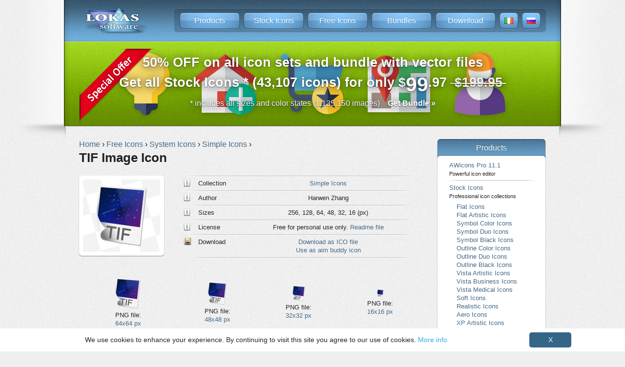

--- FILE ---
content_type: text/html; charset=UTF-8
request_url: https://www.awicons.com/free-icons/system-icons/simple-icons-by-harwen-zhang/tif-image-icon/
body_size: 5649
content:
<!DOCTYPE HTML PUBLIC "-//W3C//DTD HTML 4.01//EN" "http://www.w3.org/TR/html4/strict.dtd">
<html>
<head>
<base href="/free-icons/">
<meta name="description" content="Download TIF Image Icon. Simple Icons. System Icons. Social media icons, windows icons or icons sets for free. All files in ICO, PNG, PSD formats. " />
<meta name="keywords" content="TIF Image Icon, Simple Icons, System Icons, free icons, social media icons, windows icons, desktop icons, online shopping icons, awicons.com" />
<meta http-equiv="Content-Type" content="text/html; charset=UTF-8" />
<title>Get Free Icons: TIF Image Icon. Simple Icons. System Icons. Professional Stock Icons and Free Sets - awicons.com</title>
<script src="https://ajax.googleapis.com/ajax/libs/jquery/1.9.1/jquery.min.js"></script>
<script type="text/javascript" src="/tml13/jquery.sticky.js"></script>
<script type="text/javascript" src="/tml13/jquery.animate_from_to-1.0.min.js"></script>
<!-- 9999999 -->
<link href="/tml13/info_new.css?v=8" rel=stylesheet type="text/css"><link rel="alternate" hreflang="x-default" href="https://www.awicons.com/free-icons/system-icons/simple-icons-by-harwen-zhang/tif-image-icon/" />
<link rel="alternate" hreflang="en" href="https://www.awicons.com/free-icons/system-icons/simple-icons-by-harwen-zhang/tif-image-icon/" />
<script async src="https://www.googletagmanager.com/gtag/js?id=G-C37RTVDJTX"></script>
<script>
  window.dataLayer = window.dataLayer || [];
  function gtag(){dataLayer.push(arguments);}
  gtag('js', new Date());
  gtag('config', 'G-C37RTVDJTX');
</script>
<script type="text/javascript" >
   (function(m,e,t,r,i,k,a){m[i]=m[i]||function(){(m[i].a=m[i].a||[]).push(arguments)};
   m[i].l=1*new Date();
   for (var j = 0; j < document.scripts.length; j++) {if (document.scripts[j].src === r) { return; }}
   k=e.createElement(t),a=e.getElementsByTagName(t)[0],k.async=1,k.src=r,a.parentNode.insertBefore(k,a)})
   (window, document, "script", "https://mc.yandex.ru/metrika/tag.js", "ym");

   ym(17070550, "init", {
        clickmap:true,
        trackLinks:true,
        accurateTrackBounce:true
   });
</script>
<noscript><div><img src="https://mc.yandex.ru/watch/17070550" style="position:absolute; left:-9999px;" alt="" /></div></noscript>

<script type="text/javascript">
// meta to js convert
	var metaTags = document.getElementsByTagName ("meta");
	for (var i = 0; i < metaTags.length; i++) {
		if (metaTags[i].httpEquiv == "Set-cookie") {
			document.cookie = metaTags[i].content;
		}
	}

// ---

	function formSubmit(event)
    {
		document.getElementById("search_form").submit();
		event.preventDefault();
    }	
	
</script>

<link href="/tml13/info_modx.css" rel=stylesheet type="text/css">
</head>
<body>
<table class="container" cellspacing="0">

<tr>
<td class="top_left">&nbsp;</td>
<td class="top_center" valign=top>
  <a style="float: left; padding-left: 10px;" href="/"><img width="130px" height="80px" alt="Lokas Software" src="/img13/top_logo.png"></a>
  <div class="menu_right">&nbsp;</div>
  <div class="menu">
    <a class="item" href="/products/">Products</a>
    <a class="item" href="/stock-icons/">Stock Icons</a>
    <a class="item" href="/free-icons/">Free Icons</a>
    <a class="item" href="/bundles/">Bundles</a>    <a class="item" href="/download/">Download</a>
    <a class="sitem" href="/it/"><img alt="Italian" width="18px" height="13px" src="/img13/f_it.gif"></a>
    <a class="sitem" href="/ru/"><img alt="Russian" width="18px" height="13px" src="/img13/f_ru.gif"></a>
  </div>
  <div class="menu_left">&nbsp;</div>
</td>
<td class="top_right">&nbsp;</td>
</tr>


<tr>
    <td class="bnr_srch_left">&nbsp;</td>
    <td class="bnr_srch_center" align="center">
		<div class="bnr_content">
			<a class="bnr as_h1" href="/bundles/?eventid=7"><span style="font-size:100%">50% OFF on all icon sets and bundle with vector files</span><br>Get all Stock Icons * (43,107 icons) for only <span class="price"><span><span class="cur">$</span>99<span class="dec">.97</span></span></span>
              <strike>&nbsp;<span style="white-space: nowrap"><span><span class="cur">$</span>199<span class="dec">.95</span></span></span>&nbsp;</strike></a>
			<a class="bnr_notes as_h1" href="/bundles/?eventid=7" style="padding-top:10px;">* includes all sizes and color states (1,135,150 images)&nbsp;&nbsp;&nbsp;&nbsp;<b>Get Bundle &raquo;</b></a>
			<div class="bnr_back">
				<img src="/img13/bnr_srch_flat_icons.png">
			</div>
		</div>			
    </td>
    <td class="bnr_srch_right">&nbsp;</td>
</tr>

<tr>
    <td class="content_left">&nbsp;</td>
    <td class="content_center">

<div id="wrapper"><div id="content">

<div class="breadcrumb" itemscope itemtype="https://schema.org/BreadcrumbList">
    <span itemprop="itemListElement" itemscope itemtype="https://schema.org/ListItem">
		<a href="/" itemprop="item"><span itemprop="name">Home</span></a>  ›
		<meta itemprop="position" content="1" />
    </span>
    <span itemprop="itemListElement" itemscope itemtype="https://schema.org/ListItem">
        <a href="/free-icons/" itemprop="item"><span itemprop="name">Free Icons</span></a>  ›
		<meta itemprop="position" content="2" />
    </span>
    <span itemprop="itemListElement" itemscope itemtype="https://schema.org/ListItem">
        <a href="/free-icons/system-icons/" itemprop="item"><span itemprop="name">System Icons</span></a>  ›
		<meta itemprop="position" content="3" />
    </span>
    <span itemprop="itemListElement" itemscope itemtype="https://schema.org/ListItem">
        <a href="/free-icons/system-icons/simple-icons-by-harwen-zhang/" itemprop="item"><span itemprop="name">Simple Icons</span></a>  ›
		<meta itemprop="position" content="4" />
    </span>
    <h1 itemprop="itemListElement" itemscope itemtype="https://schema.org/ListItem">
		<span itemprop="name">TIF Image Icon</span>
		<meta itemprop="position" content="5" />
	</h1>
</div>

  <div align="justify">
<span itemscope itemtype="http://schema.org/Product">  <meta itemprop="name" content="TIF Image Icon">  <meta itemprop="url" content="http://www.awicons.com/free-icons/system-icons/simple-icons-by-harwen-zhang/tif-image-icon/"></span>
  <div class="one_icon_image">

  <div class="frm">
    <div class="iout">

    <img src="/free-icons/download/system-icons/simple-icons-by-harwen-zhang/png/128/TIF Image.png" itemprop="image" alt="TIF Image Icon icon" width="128" height="128">

    </div>
  </div>

  </div>
 
<table class="icons_overview" cellspacing="0" cellpadding="0">
<tr><td class="line" colspan="2"></td></tr>
<tr>
<td class="param" width="22%"><div class="info">Collection</div></td> <td class="value"><a href="/free-icons/system-icons/simple-icons-by-harwen-zhang/">Simple Icons</a></td></tr>
<tr><td class="line" colspan="2"></td></tr>

<tr>
<td class="param"><div class="info">Author</div></td> <td class="value">Harwen Zhang</td></tr>
<tr><td class="line" colspan="2"></td></tr>

<tr><td class="param" valign="top"><div class="info">Sizes</div></td> <td class="value">256, 128, 64, 48, 32, 16 (px)</td></tr>
<tr><td class="line" colspan="2"></td></tr>


  <tr>
  <td class="param" valign="top"><div class="info">License</div></td>
  <td class="value">Free for personal use only. <a rel="nofollow" href="/free-icons/download/system-icons/simple-icons-by-harwen-zhang/Hawen.mht" target="_blank">Readme file</a>
  
  
<tr><td class="line" colspan="2"></td></tr>



<td class="param"><div class="save">Download</div></td> <td class="value">
<a href="/free-icons/download/system-icons/simple-icons-by-harwen-zhang/ico/TIF Image.ico" alt="TIF Image Icon ico file">Download as ICO file</a>

<br>
<a href="aim:BuddyIcon?Src=http://www.awicons.com/free-icons/download/system-icons/simple-icons-by-harwen-zhang/png/48/TIF Image.png" alt="TIF Image Icon aim buddy icon">Use as aim buddy icon</a>

</td></tr>

<tr><td class="line" colspan="2"></td></tr>
</table>
<br><br>

<table class="icon_list" cellpadding="0" cellspacing="0" width="100%">
<tr>



<td><img src="/free-icons/download/system-icons/simple-icons-by-harwen-zhang/png/64/TIF Image.png" alt="TIF Image Icon 64px png" name="drag3" width="64" height="64"><br>
PNG file:<br><a href="/free-icons/download/system-icons/simple-icons-by-harwen-zhang/png/64/TIF Image.png" alt="TIF Image Icon 64px png">64x64 px</a></td>





<td><img src="/free-icons/download/system-icons/simple-icons-by-harwen-zhang/png/48/TIF Image.png" alt="TIF Image Icon 48px png" name="drag4" width="48" height="48"><br>
PNG file:<br><a href="/free-icons/download/system-icons/simple-icons-by-harwen-zhang/png/48/TIF Image.png" alt="TIF Image Icon 48px png">48x48 px</a></td>





<td><img src="/free-icons/download/system-icons/simple-icons-by-harwen-zhang/png/32/TIF Image.png" alt="TIF Image Icon 32px png" name="drag5" width="32" height="32"><br>
PNG file:<br><a href="/free-icons/download/system-icons/simple-icons-by-harwen-zhang/png/32/TIF Image.png" alt="TIF Image Icon 32px png">32x32 px</a></td>




<td><img src="/free-icons/download/system-icons/simple-icons-by-harwen-zhang/png/16/TIF Image.png" alt="TIF Image Icon 16px png" name="drag8" width="16" height="16"><br>
PNG file:<br><a href="/free-icons/download/system-icons/simple-icons-by-harwen-zhang/png/16/TIF Image.png" alt="TIF Image Icon 16px png">16x16 px</a></td>



</tr>
</table>
<br>

<table class="icon_list" width="100%" cellpadding="0" cellspacing="0" border="0">
<tr>
<td width="50%">
<img src="/free-icons/download/system-icons/simple-icons-by-harwen-zhang/png/128/TIF Image.png" alt="TIF Image Icon 128px png" name="drag10" width="128" height="128"><br>
PNG file:<br><a href="/free-icons/download/system-icons/simple-icons-by-harwen-zhang/png/128/TIF Image.png" alt="TIF Image Icon 128px png">128x128 px</a></td>

<td width="50%">
<img src="/free-icons/download/system-icons/simple-icons-by-harwen-zhang/png/256/TIF Image.png" alt="TIF Image Icon 256px png" name="drag11" width="256" height="256"><br>
PNG file:<br><a href="/free-icons/download/system-icons/simple-icons-by-harwen-zhang/png/256/TIF Image.png" alt="TIF Image Icon 256px png">256x256 px</a></td>

</tr>
</table><br>



<br>
<h2>Other Icons In This Collection</h2>
<br>
<div class="icon_image">
    <div class="icon">
<a href="/free-icons/system-icons/simple-icons-by-harwen-zhang/audio-cd-icon/"><img src="/free-icons/download/system-icons/simple-icons-by-harwen-zhang/png/48/Audio CD.png" border="0" alt="Audio CD Icon" width="48" height="48"></a>
    </div>

    <div class="icon_text">
    <a href="/free-icons/system-icons/simple-icons-by-harwen-zhang/audio-cd-icon/">Audio CD Icon</a>
    </div>
</div>
<div class="icon_image">
    <div class="icon">
<a href="/free-icons/system-icons/simple-icons-by-harwen-zhang/bmp-image-icon/"><img src="/free-icons/download/system-icons/simple-icons-by-harwen-zhang/png/48/BMP Image.png" border="0" alt="BMP Image Icon" width="48" height="48"></a>
    </div>

    <div class="icon_text">
    <a href="/free-icons/system-icons/simple-icons-by-harwen-zhang/bmp-image-icon/">BMP Image Icon</a>
    </div>
</div>
<div class="icon_image">
    <div class="icon">
<a href="/free-icons/system-icons/simple-icons-by-harwen-zhang/closed-folder-icon/"><img src="/free-icons/download/system-icons/simple-icons-by-harwen-zhang/png/48/Closed Folder.png" border="0" alt="Closed Folder Icon" width="48" height="48"></a>
    </div>

    <div class="icon_text">
    <a href="/free-icons/system-icons/simple-icons-by-harwen-zhang/closed-folder-icon/">Closed Folder Icon</a>
    </div>
</div>
<div class="icon_image">
    <div class="icon">
<a href="/free-icons/system-icons/simple-icons-by-harwen-zhang/configuration-settings-icon/"><img src="/free-icons/download/system-icons/simple-icons-by-harwen-zhang/png/48/Configuration Settings.png" border="0" alt="Configuration Settings Icon" width="48" height="48"></a>
    </div>

    <div class="icon_text">
    <a href="/free-icons/system-icons/simple-icons-by-harwen-zhang/configuration-settings-icon/">Configuration Settings Icon</a>
    </div>
</div>
<div class="icon_image">
    <div class="icon">
<a href="/free-icons/system-icons/simple-icons-by-harwen-zhang/control-panel-icon/"><img src="/free-icons/download/system-icons/simple-icons-by-harwen-zhang/png/48/Control Panel.png" border="0" alt="Control Panel Icon" width="48" height="48"></a>
    </div>

    <div class="icon_text">
    <a href="/free-icons/system-icons/simple-icons-by-harwen-zhang/control-panel-icon/">Control Panel Icon</a>
    </div>
</div>
<div class="icon_image">
    <div class="icon">
<a href="/free-icons/system-icons/simple-icons-by-harwen-zhang/default-icon-icon/"><img src="/free-icons/download/system-icons/simple-icons-by-harwen-zhang/png/48/Default Icon.png" border="0" alt="Default Icon Icon" width="48" height="48"></a>
    </div>

    <div class="icon_text">
    <a href="/free-icons/system-icons/simple-icons-by-harwen-zhang/default-icon-icon/">Default Icon Icon</a>
    </div>
</div>
<div class="icon_image">
    <div class="icon">
<a href="/free-icons/system-icons/simple-icons-by-harwen-zhang/desktop-icon/"><img src="/free-icons/download/system-icons/simple-icons-by-harwen-zhang/png/48/Desktop.png" border="0" alt="Desktop Icon" width="48" height="48"></a>
    </div>

    <div class="icon_text">
    <a href="/free-icons/system-icons/simple-icons-by-harwen-zhang/desktop-icon/">Desktop Icon</a>
    </div>
</div>
<div class="icon_image">
    <div class="icon">
<a href="/free-icons/system-icons/simple-icons-by-harwen-zhang/dvd-drive-icon/"><img src="/free-icons/download/system-icons/simple-icons-by-harwen-zhang/png/48/DVD Drive.png" border="0" alt="DVD Drive Icon" width="48" height="48"></a>
    </div>

    <div class="icon_text">
    <a href="/free-icons/system-icons/simple-icons-by-harwen-zhang/dvd-drive-icon/">DVD Drive Icon</a>
    </div>
</div>
<div class="icon_image">
    <div class="icon">
<a href="/free-icons/system-icons/simple-icons-by-harwen-zhang/e-mail-icon/"><img src="/free-icons/download/system-icons/simple-icons-by-harwen-zhang/png/48/E-mail.png" border="0" alt="E-mail Icon" width="48" height="48"></a>
    </div>

    <div class="icon_text">
    <a href="/free-icons/system-icons/simple-icons-by-harwen-zhang/e-mail-icon/">E-mail Icon</a>
    </div>
</div>
<div class="icon_image">
    <div class="icon">
<a href="/free-icons/system-icons/simple-icons-by-harwen-zhang/entire-network-icon/"><img src="/free-icons/download/system-icons/simple-icons-by-harwen-zhang/png/48/Entire Network.png" border="0" alt="Entire Network Icon" width="48" height="48"></a>
    </div>

    <div class="icon_text">
    <a href="/free-icons/system-icons/simple-icons-by-harwen-zhang/entire-network-icon/">Entire Network Icon</a>
    </div>
</div>
<div class="icon_image">
    <div class="icon">
<a href="/free-icons/system-icons/simple-icons-by-harwen-zhang/favorites-icon/"><img src="/free-icons/download/system-icons/simple-icons-by-harwen-zhang/png/48/Favorites.png" border="0" alt="Favorites Icon" width="48" height="48"></a>
    </div>

    <div class="icon_text">
    <a href="/free-icons/system-icons/simple-icons-by-harwen-zhang/favorites-icon/">Favorites Icon</a>
    </div>
</div>
<div class="icon_image">
    <div class="icon">
<a href="/free-icons/system-icons/simple-icons-by-harwen-zhang/floppy-drive-3-icon/"><img src="/free-icons/download/system-icons/simple-icons-by-harwen-zhang/png/48/Floppy Drive 3.png" border="0" alt="Floppy Drive 3 Icon" width="48" height="48"></a>
    </div>

    <div class="icon_text">
    <a href="/free-icons/system-icons/simple-icons-by-harwen-zhang/floppy-drive-3-icon/">Floppy Drive 3 Icon</a>
    </div>
</div>
<div class="icon_image">
    <div class="icon">
<a href="/free-icons/system-icons/simple-icons-by-harwen-zhang/floppy-drive-5-icon/"><img src="/free-icons/download/system-icons/simple-icons-by-harwen-zhang/png/48/Floppy Drive 5.png" border="0" alt="Floppy Drive 5 Icon" width="48" height="48"></a>
    </div>

    <div class="icon_text">
    <a href="/free-icons/system-icons/simple-icons-by-harwen-zhang/floppy-drive-5-icon/">Floppy Drive 5 Icon</a>
    </div>
</div>
<div class="icon_image">
    <div class="icon">
<a href="/free-icons/system-icons/simple-icons-by-harwen-zhang/folder-options-icon/"><img src="/free-icons/download/system-icons/simple-icons-by-harwen-zhang/png/48/Folder Options.png" border="0" alt="Folder Options Icon" width="48" height="48"></a>
    </div>

    <div class="icon_text">
    <a href="/free-icons/system-icons/simple-icons-by-harwen-zhang/folder-options-icon/">Folder Options Icon</a>
    </div>
</div>
<div class="icon_image">
    <div class="icon">
<a href="/free-icons/system-icons/simple-icons-by-harwen-zhang/font-icon/"><img src="/free-icons/download/system-icons/simple-icons-by-harwen-zhang/png/48/Font.png" border="0" alt="Font Icon" width="48" height="48"></a>
    </div>

    <div class="icon_text">
    <a href="/free-icons/system-icons/simple-icons-by-harwen-zhang/font-icon/">Font Icon</a>
    </div>
</div>
<div class="icon_image">
    <div class="icon">
<a href="/free-icons/system-icons/simple-icons-by-harwen-zhang/fonts-icon/"><img src="/free-icons/download/system-icons/simple-icons-by-harwen-zhang/png/48/Fonts.png" border="0" alt="Fonts Icon" width="48" height="48"></a>
    </div>

    <div class="icon_text">
    <a href="/free-icons/system-icons/simple-icons-by-harwen-zhang/fonts-icon/">Fonts Icon</a>
    </div>
</div>
<div class="icon_image">
    <div class="icon">
<a href="/free-icons/system-icons/simple-icons-by-harwen-zhang/gif-image-icon/"><img src="/free-icons/download/system-icons/simple-icons-by-harwen-zhang/png/48/GIF Image.png" border="0" alt="GIF Image Icon" width="48" height="48"></a>
    </div>

    <div class="icon_text">
    <a href="/free-icons/system-icons/simple-icons-by-harwen-zhang/gif-image-icon/">GIF Image Icon</a>
    </div>
</div>
<div class="icon_image">
    <div class="icon">
<a href="/free-icons/system-icons/simple-icons-by-harwen-zhang/hard-drive-icon/"><img src="/free-icons/download/system-icons/simple-icons-by-harwen-zhang/png/48/Hard Drive.png" border="0" alt="Hard Drive Icon" width="48" height="48"></a>
    </div>

    <div class="icon_text">
    <a href="/free-icons/system-icons/simple-icons-by-harwen-zhang/hard-drive-icon/">Hard Drive Icon</a>
    </div>
</div>
<div class="icon_image">
    <div class="icon">
<a href="/free-icons/system-icons/simple-icons-by-harwen-zhang/help-and-support-icon/"><img src="/free-icons/download/system-icons/simple-icons-by-harwen-zhang/png/48/Help and support.png" border="0" alt="Help And Support Icon" width="48" height="48"></a>
    </div>

    <div class="icon_text">
    <a href="/free-icons/system-icons/simple-icons-by-harwen-zhang/help-and-support-icon/">Help And Support Icon</a>
    </div>
</div>
<div class="icon_image">
    <div class="icon">
<a href="/free-icons/system-icons/simple-icons-by-harwen-zhang/help-file-icon/"><img src="/free-icons/download/system-icons/simple-icons-by-harwen-zhang/png/48/Help File.png" border="0" alt="Help File Icon" width="48" height="48"></a>
    </div>

    <div class="icon_text">
    <a href="/free-icons/system-icons/simple-icons-by-harwen-zhang/help-file-icon/">Help File Icon</a>
    </div>
</div>
<div class="icon_image">
    <div class="icon">
<a href="/free-icons/system-icons/simple-icons-by-harwen-zhang/jpeg-image-icon/"><img src="/free-icons/download/system-icons/simple-icons-by-harwen-zhang/png/48/JPEG Image.png" border="0" alt="JPEG Image Icon" width="48" height="48"></a>
    </div>

    <div class="icon_text">
    <a href="/free-icons/system-icons/simple-icons-by-harwen-zhang/jpeg-image-icon/">JPEG Image Icon</a>
    </div>
</div>
<div class="icon_image">
    <div class="icon">
<a href="/free-icons/system-icons/simple-icons-by-harwen-zhang/midi-file-icon/"><img src="/free-icons/download/system-icons/simple-icons-by-harwen-zhang/png/48/midi.png" border="0" alt="Midi File Icon" width="48" height="48"></a>
    </div>

    <div class="icon_text">
    <a href="/free-icons/system-icons/simple-icons-by-harwen-zhang/midi-file-icon/">Midi File Icon</a>
    </div>
</div>
<div class="icon_image">
    <div class="icon">
<a href="/free-icons/system-icons/simple-icons-by-harwen-zhang/mov-file-icon/"><img src="/free-icons/download/system-icons/simple-icons-by-harwen-zhang/png/48/mov.png" border="0" alt="Mov File Icon" width="48" height="48"></a>
    </div>

    <div class="icon_text">
    <a href="/free-icons/system-icons/simple-icons-by-harwen-zhang/mov-file-icon/">Mov File Icon</a>
    </div>
</div>
<div class="icon_image">
    <div class="icon">
<a href="/free-icons/system-icons/simple-icons-by-harwen-zhang/mp3-file-icon/"><img src="/free-icons/download/system-icons/simple-icons-by-harwen-zhang/png/48/mp3.png" border="0" alt="MP3 File Icon" width="48" height="48"></a>
    </div>

    <div class="icon_text">
    <a href="/free-icons/system-icons/simple-icons-by-harwen-zhang/mp3-file-icon/">MP3 File Icon</a>
    </div>
</div>
<div class="icon_image">
    <div class="icon">
<a href="/free-icons/system-icons/simple-icons-by-harwen-zhang/ms-dos-application-icon/"><img src="/free-icons/download/system-icons/simple-icons-by-harwen-zhang/png/48/MS-DOS Application.png" border="0" alt="MS-DOS Application Icon" width="48" height="48"></a>
    </div>

    <div class="icon_text">
    <a href="/free-icons/system-icons/simple-icons-by-harwen-zhang/ms-dos-application-icon/">MS-DOS Application Icon</a>
    </div>
</div>
<div class="icon_image">
    <div class="icon">
<a href="/free-icons/system-icons/simple-icons-by-harwen-zhang/my-briefcase-icon/"><img src="/free-icons/download/system-icons/simple-icons-by-harwen-zhang/png/48/My Briefcase.png" border="0" alt="My Briefcase Icon" width="48" height="48"></a>
    </div>

    <div class="icon_text">
    <a href="/free-icons/system-icons/simple-icons-by-harwen-zhang/my-briefcase-icon/">My Briefcase Icon</a>
    </div>
</div>
<div class="icon_image">
    <div class="icon">
<a href="/free-icons/system-icons/simple-icons-by-harwen-zhang/my-computer-icon/"><img src="/free-icons/download/system-icons/simple-icons-by-harwen-zhang/png/48/My Computer.png" border="0" alt="My Computer Icon" width="48" height="48"></a>
    </div>

    <div class="icon_text">
    <a href="/free-icons/system-icons/simple-icons-by-harwen-zhang/my-computer-icon/">My Computer Icon</a>
    </div>
</div>
<div class="icon_image">
    <div class="icon">
<a href="/free-icons/system-icons/simple-icons-by-harwen-zhang/my-documents-icon/"><img src="/free-icons/download/system-icons/simple-icons-by-harwen-zhang/png/48/My Documents.png" border="0" alt="My Documents Icon" width="48" height="48"></a>
    </div>

    <div class="icon_text">
    <a href="/free-icons/system-icons/simple-icons-by-harwen-zhang/my-documents-icon/">My Documents Icon</a>
    </div>
</div>
<div class="icon_image">
    <div class="icon">
<a href="/free-icons/system-icons/simple-icons-by-harwen-zhang/my-music-icon/"><img src="/free-icons/download/system-icons/simple-icons-by-harwen-zhang/png/48/My Music.png" border="0" alt="My Music Icon" width="48" height="48"></a>
    </div>

    <div class="icon_text">
    <a href="/free-icons/system-icons/simple-icons-by-harwen-zhang/my-music-icon/">My Music Icon</a>
    </div>
</div>
<div class="icon_image">
    <div class="icon">
<a href="/free-icons/system-icons/simple-icons-by-harwen-zhang/my-network-places-icon/"><img src="/free-icons/download/system-icons/simple-icons-by-harwen-zhang/png/48/My Network Places.png" border="0" alt="My Network Places Icon" width="48" height="48"></a>
    </div>

    <div class="icon_text">
    <a href="/free-icons/system-icons/simple-icons-by-harwen-zhang/my-network-places-icon/">My Network Places Icon</a>
    </div>
</div>
<div class="icon_image">
    <div class="icon">
<a href="/free-icons/system-icons/simple-icons-by-harwen-zhang/my-pictures-icon/"><img src="/free-icons/download/system-icons/simple-icons-by-harwen-zhang/png/48/My Pictures.png" border="0" alt="My Pictures Icon" width="48" height="48"></a>
    </div>

    <div class="icon_text">
    <a href="/free-icons/system-icons/simple-icons-by-harwen-zhang/my-pictures-icon/">My Pictures Icon</a>
    </div>
</div>
<div class="icon_image">
    <div class="icon">
<a href="/free-icons/system-icons/simple-icons-by-harwen-zhang/my-recent-documents-icon/"><img src="/free-icons/download/system-icons/simple-icons-by-harwen-zhang/png/48/My Recent Documents.png" border="0" alt="My Recent Documents Icon" width="48" height="48"></a>
    </div>

    <div class="icon_text">
    <a href="/free-icons/system-icons/simple-icons-by-harwen-zhang/my-recent-documents-icon/">My Recent Documents Icon</a>
    </div>
</div>
<div class="icon_image">
    <div class="icon">
<a href="/free-icons/system-icons/simple-icons-by-harwen-zhang/my-videos-icon/"><img src="/free-icons/download/system-icons/simple-icons-by-harwen-zhang/png/48/My Videos.png" border="0" alt="My Videos Icon" width="48" height="48"></a>
    </div>

    <div class="icon_text">
    <a href="/free-icons/system-icons/simple-icons-by-harwen-zhang/my-videos-icon/">My Videos Icon</a>
    </div>
</div>
<div class="icon_image">
    <div class="icon">
<a href="/free-icons/system-icons/simple-icons-by-harwen-zhang/network-connections-icon/"><img src="/free-icons/download/system-icons/simple-icons-by-harwen-zhang/png/48/Network Connections.png" border="0" alt="Network Connections Icon" width="48" height="48"></a>
    </div>

    <div class="icon_text">
    <a href="/free-icons/system-icons/simple-icons-by-harwen-zhang/network-connections-icon/">Network Connections Icon</a>
    </div>
</div>
<div class="icon_image">
    <div class="icon">
<a href="/free-icons/system-icons/simple-icons-by-harwen-zhang/network-drive-connected-icon/"><img src="/free-icons/download/system-icons/simple-icons-by-harwen-zhang/png/48/Network Drive(connected).png" border="0" alt="Network Drive Connected Icon" width="48" height="48"></a>
    </div>

    <div class="icon_text">
    <a href="/free-icons/system-icons/simple-icons-by-harwen-zhang/network-drive-connected-icon/">Network Drive Connected Icon</a>
    </div>
</div>
<div class="icon_image">
    <div class="icon">
<a href="/free-icons/system-icons/simple-icons-by-harwen-zhang/network-drive-offline-icon/"><img src="/free-icons/download/system-icons/simple-icons-by-harwen-zhang/png/48/Network Drive(offline).png" border="0" alt="Network Drive Offline Icon" width="48" height="48"></a>
    </div>

    <div class="icon_text">
    <a href="/free-icons/system-icons/simple-icons-by-harwen-zhang/network-drive-offline-icon/">Network Drive Offline Icon</a>
    </div>
</div>
<div class="icon_image">
    <div class="icon">
<a href="/free-icons/system-icons/simple-icons-by-harwen-zhang/network-service-icon/"><img src="/free-icons/download/system-icons/simple-icons-by-harwen-zhang/png/48/Network Service.png" border="0" alt="Network Service Icon" width="48" height="48"></a>
    </div>

    <div class="icon_text">
    <a href="/free-icons/system-icons/simple-icons-by-harwen-zhang/network-service-icon/">Network Service Icon</a>
    </div>
</div>
<div class="icon_image">
    <div class="icon">
<a href="/free-icons/system-icons/simple-icons-by-harwen-zhang/open-folder-icon/"><img src="/free-icons/download/system-icons/simple-icons-by-harwen-zhang/png/48/Open Folder.png" border="0" alt="Open Folder Icon" width="48" height="48"></a>
    </div>

    <div class="icon_text">
    <a href="/free-icons/system-icons/simple-icons-by-harwen-zhang/open-folder-icon/">Open Folder Icon</a>
    </div>
</div>
<div class="icon_image">
    <div class="icon">
<a href="/free-icons/system-icons/simple-icons-by-harwen-zhang/png-image-icon/"><img src="/free-icons/download/system-icons/simple-icons-by-harwen-zhang/png/48/PNG Image.png" border="0" alt="PNG Image Icon" width="48" height="48"></a>
    </div>

    <div class="icon_text">
    <a href="/free-icons/system-icons/simple-icons-by-harwen-zhang/png-image-icon/">PNG Image Icon</a>
    </div>
</div>
<div class="icon_image">
    <div class="icon">
<a href="/free-icons/system-icons/simple-icons-by-harwen-zhang/printers-and-faxes-icon/"><img src="/free-icons/download/system-icons/simple-icons-by-harwen-zhang/png/48/printers & Faxes.png" border="0" alt="Printers & Faxes Icon" width="48" height="48"></a>
    </div>

    <div class="icon_text">
    <a href="/free-icons/system-icons/simple-icons-by-harwen-zhang/printers-and-faxes-icon/">Printers & Faxes Icon</a>
    </div>
</div>
<div class="icon_image">
    <div class="icon">
<a href="/free-icons/system-icons/simple-icons-by-harwen-zhang/program-group-icon/"><img src="/free-icons/download/system-icons/simple-icons-by-harwen-zhang/png/48/Program Group.png" border="0" alt="Program Group Icon" width="48" height="48"></a>
    </div>

    <div class="icon_text">
    <a href="/free-icons/system-icons/simple-icons-by-harwen-zhang/program-group-icon/">Program Group Icon</a>
    </div>
</div>
<div class="icon_image">
    <div class="icon">
<a href="/free-icons/system-icons/simple-icons-by-harwen-zhang/ram-drive-icon/"><img src="/free-icons/download/system-icons/simple-icons-by-harwen-zhang/png/48/RAM Drive.png" border="0" alt="RAM Drive Icon" width="48" height="48"></a>
    </div>

    <div class="icon_text">
    <a href="/free-icons/system-icons/simple-icons-by-harwen-zhang/ram-drive-icon/">RAM Drive Icon</a>
    </div>
</div>
<div class="icon_image">
    <div class="icon">
<a href="/free-icons/system-icons/simple-icons-by-harwen-zhang/recycle-bin-empty-icon/"><img src="/free-icons/download/system-icons/simple-icons-by-harwen-zhang/png/48/Recycle Bin(e).png" border="0" alt="Recycle Bin Empty Icon" width="48" height="48"></a>
    </div>

    <div class="icon_text">
    <a href="/free-icons/system-icons/simple-icons-by-harwen-zhang/recycle-bin-empty-icon/">Recycle Bin Empty Icon</a>
    </div>
</div>
<div class="icon_image">
    <div class="icon">
<a href="/free-icons/system-icons/simple-icons-by-harwen-zhang/recycle-bin-full-icon/"><img src="/free-icons/download/system-icons/simple-icons-by-harwen-zhang/png/48/Recycle Bin(f).png" border="0" alt="Recycle Bin Full Icon" width="48" height="48"></a>
    </div>

    <div class="icon_text">
    <a href="/free-icons/system-icons/simple-icons-by-harwen-zhang/recycle-bin-full-icon/">Recycle Bin Full Icon</a>
    </div>
</div>
<div class="icon_image">
    <div class="icon">
<a href="/free-icons/system-icons/simple-icons-by-harwen-zhang/removable-drive-icon/"><img src="/free-icons/download/system-icons/simple-icons-by-harwen-zhang/png/48/Removable Drive.png" border="0" alt="Removable Drive Icon" width="48" height="48"></a>
    </div>

    <div class="icon_text">
    <a href="/free-icons/system-icons/simple-icons-by-harwen-zhang/removable-drive-icon/">Removable Drive Icon</a>
    </div>
</div>
<div class="icon_image">
    <div class="icon">
<a href="/free-icons/system-icons/simple-icons-by-harwen-zhang/run-icon/"><img src="/free-icons/download/system-icons/simple-icons-by-harwen-zhang/png/48/RUN.png" border="0" alt="Run Icon" width="48" height="48"></a>
    </div>

    <div class="icon_text">
    <a href="/free-icons/system-icons/simple-icons-by-harwen-zhang/run-icon/">Run Icon</a>
    </div>
</div>
<div class="icon_image">
    <div class="icon">
<a href="/free-icons/system-icons/simple-icons-by-harwen-zhang/scanners-and-cameras-icon/"><img src="/free-icons/download/system-icons/simple-icons-by-harwen-zhang/png/48/Scanners & Cameras.png" border="0" alt="Scanners & Cameras Icon" width="48" height="48"></a>
    </div>

    <div class="icon_text">
    <a href="/free-icons/system-icons/simple-icons-by-harwen-zhang/scanners-and-cameras-icon/">Scanners & Cameras Icon</a>
    </div>
</div>
<div class="icon_image">
    <div class="icon">
<a href="/free-icons/system-icons/simple-icons-by-harwen-zhang/scheduled-tasks-icon/"><img src="/free-icons/download/system-icons/simple-icons-by-harwen-zhang/png/48/Scheduled Tasks.png" border="0" alt="Scheduled Tasks Icon" width="48" height="48"></a>
    </div>

    <div class="icon_text">
    <a href="/free-icons/system-icons/simple-icons-by-harwen-zhang/scheduled-tasks-icon/">Scheduled Tasks Icon</a>
    </div>
</div>
<div class="icon_image">
    <div class="icon">
<a href="/free-icons/system-icons/simple-icons-by-harwen-zhang/search-icon/"><img src="/free-icons/download/system-icons/simple-icons-by-harwen-zhang/png/48/Search.png" border="0" alt="Search Icon" width="48" height="48"></a>
    </div>

    <div class="icon_text">
    <a href="/free-icons/system-icons/simple-icons-by-harwen-zhang/search-icon/">Search Icon</a>
    </div>
</div>
<div class="icon_image">
    <div class="icon">
<a href="/free-icons/system-icons/simple-icons-by-harwen-zhang/settings-icon/"><img src="/free-icons/download/system-icons/simple-icons-by-harwen-zhang/png/48/Settings.png" border="0" alt="Settings Icon" width="48" height="48"></a>
    </div>

    <div class="icon_text">
    <a href="/free-icons/system-icons/simple-icons-by-harwen-zhang/settings-icon/">Settings Icon</a>
    </div>
</div>
<div class="icon_image">
    <div class="icon">
<a href="/free-icons/system-icons/simple-icons-by-harwen-zhang/sharing-overlay-icon/"><img src="/free-icons/download/system-icons/simple-icons-by-harwen-zhang/png/48/Sharing Overlay.png" border="0" alt="Sharing Overlay Icon" width="48" height="48"></a>
    </div>

    <div class="icon_text">
    <a href="/free-icons/system-icons/simple-icons-by-harwen-zhang/sharing-overlay-icon/">Sharing Overlay Icon</a>
    </div>
</div>
<div class="icon_image">
    <div class="icon">
<a href="/free-icons/system-icons/simple-icons-by-harwen-zhang/shortcut-overlay-icon/"><img src="/free-icons/download/system-icons/simple-icons-by-harwen-zhang/png/48/Shortcut Overlay.png" border="0" alt="Shortcut Overlay Icon" width="48" height="48"></a>
    </div>

    <div class="icon_text">
    <a href="/free-icons/system-icons/simple-icons-by-harwen-zhang/shortcut-overlay-icon/">Shortcut Overlay Icon</a>
    </div>
</div>
<div class="icon_image">
    <div class="icon">
<a href="/free-icons/system-icons/simple-icons-by-harwen-zhang/text-document-icon/"><img src="/free-icons/download/system-icons/simple-icons-by-harwen-zhang/png/48/Text Document.png" border="0" alt="Text Document Icon" width="48" height="48"></a>
    </div>

    <div class="icon_text">
    <a href="/free-icons/system-icons/simple-icons-by-harwen-zhang/text-document-icon/">Text Document Icon</a>
    </div>
</div>
<div class="icon_image">
    <div class="icon">
<a href="/free-icons/system-icons/simple-icons-by-harwen-zhang/uyyuuuuu-icon/"><img src="/free-icons/download/system-icons/simple-icons-by-harwen-zhang/png/48/uyyuuuuu.png" border="0" alt="Uyyuuuuu Icon" width="48" height="48"></a>
    </div>

    <div class="icon_text">
    <a href="/free-icons/system-icons/simple-icons-by-harwen-zhang/uyyuuuuu-icon/">Uyyuuuuu Icon</a>
    </div>
</div>
<div class="icon_image">
    <div class="icon">
<a href="/free-icons/system-icons/simple-icons-by-harwen-zhang/video-clip-icon/"><img src="/free-icons/download/system-icons/simple-icons-by-harwen-zhang/png/48/Video Clip.png" border="0" alt="Video Clip Icon" width="48" height="48"></a>
    </div>

    <div class="icon_text">
    <a href="/free-icons/system-icons/simple-icons-by-harwen-zhang/video-clip-icon/">Video Clip Icon</a>
    </div>
</div>
<div class="icon_image">
    <div class="icon">
<a href="/free-icons/system-icons/simple-icons-by-harwen-zhang/wave-sound-icon/"><img src="/free-icons/download/system-icons/simple-icons-by-harwen-zhang/png/48/Wave Sound.png" border="0" alt="Wave Sound Icon" width="48" height="48"></a>
    </div>

    <div class="icon_text">
    <a href="/free-icons/system-icons/simple-icons-by-harwen-zhang/wave-sound-icon/">Wave Sound Icon</a>
    </div>
</div>
<div class="icon_image">
    <div class="icon">
<a href="/free-icons/system-icons/simple-icons-by-harwen-zhang/web-folders-icon/"><img src="/free-icons/download/system-icons/simple-icons-by-harwen-zhang/png/48/Web Folders.png" border="0" alt="Web Folders Icon" width="48" height="48"></a>
    </div>

    <div class="icon_text">
    <a href="/free-icons/system-icons/simple-icons-by-harwen-zhang/web-folders-icon/">Web Folders Icon</a>
    </div>
</div>
<div class="icon_image">
    <div class="icon">
<a href="/free-icons/system-icons/simple-icons-by-harwen-zhang/wma-sound-icon/"><img src="/free-icons/download/system-icons/simple-icons-by-harwen-zhang/png/48/WMA Sound.png" border="0" alt="WMA Sound Icon" width="48" height="48"></a>
    </div>

    <div class="icon_text">
    <a href="/free-icons/system-icons/simple-icons-by-harwen-zhang/wma-sound-icon/">WMA Sound Icon</a>
    </div>
</div>
<div class="icon_image">
    <div class="icon">
<a href="/free-icons/system-icons/simple-icons-by-harwen-zhang/workgroup-icon/"><img src="/free-icons/download/system-icons/simple-icons-by-harwen-zhang/png/48/Workgroup.png" border="0" alt="Workgroup Icon" width="48" height="48"></a>
    </div>

    <div class="icon_text">
    <a href="/free-icons/system-icons/simple-icons-by-harwen-zhang/workgroup-icon/">Workgroup Icon</a>
    </div>
</div>


<div style="clear: both;"><br></div>
<h2>Tags: <a href="http://www.awicons.com/search/?q=tif">TIF</a>, <a href="http://www.awicons.com/search/?q=image">Image</a>, <a href="http://www.awicons.com/search/?q=simple">Simple</a>, <a href="http://www.awicons.com/search/?q=system">System</a></h2>


<br>
  </div>

</div></div><div class="bl_blue" id="right_products">
<div class="bl_top">
  Products
</div>
<div class="bl_content">
  <a href="/icon-editor/">AWicons Pro 11.1<br>
  <span class="item_desc">Powerful icon editor</span></a>
  <div class="line"></div>
  <a href="/stock-icons/">Stock Icons<br>
  <span class="item_desc">Professional icon collections</span></a>
  <div class="submenu">
    <div class="subitem"><a href="/stock-icons/flat/">Flat Icons</a></div>
    <div class="subitem"><a href="/stock-icons/flat-artistic/">Flat Artistic Icons</a></div>
    <div class="subitem"><a href="/stock-icons/symbol-color/">Symbol Color Icons</a></div>
    <div class="subitem"><a href="/stock-icons/symbol-duo/">Symbol Duo Icons</a></div>
    <div class="subitem"><a href="/stock-icons/symbol-black/">Symbol Black Icons</a></div>
    <div class="subitem"><a href="/stock-icons/outline-color/">Outline Color Icons</a></div>
    <div class="subitem"><a href="/stock-icons/outline-duo/">Outline Duo Icons</a></div>
    <div class="subitem"><a href="/stock-icons/outline-black/">Outline Black Icons</a></div>
    <div class="subitem"><a href="/stock-icons/vista-artistic/">Vista Artistic Icons</a></div>
    <div class="subitem"><a href="/stock-icons/vista-business/">Vista Business Icons</a></div>
    <div class="subitem"><a href="/stock-icons/vista-medical/">Vista Medical Icons</a></div>
    <div class="subitem"><a href="/stock-icons/soft/">Soft Icons</a></div>
    <div class="subitem"><a href="/stock-icons/realistic/">Realistic Icons</a></div>
    <div class="subitem"><a href="/stock-icons/aero/">Aero Icons</a></div>
    <div class="subitem"><a href="/stock-icons/xp-artistic/">XP Artistic Icons</a></div>
    <div class="subitem"><a href="/stock-icons/artistic/">Artistic Icons</a></div>
    <div class="subitem"><a href="/stock-icons/xp-aqua/">XP Aqua Icons</a></div>
    <div class="subitem"><a href="/stock-icons/aqua/">Aqua Icons</a></div>
    <div class="subitem"><a href="/stock-icons/3d-aqua/">3D Aqua Icons</a></div>
    <div class="subitem"><a href="/stock-icons/3d-artistic/">3D Artistic Icons</a></div>
    <!--div class="subitem"><a href="/stock-icons/">Other...</a></div-->
  </div>
  <div class="line"></div>
  <a href="/free-icons/">Free Icons<br>
  <span class="item_desc">Free icons, graphics</span></a>
  <div class="line"></div>
  <a target=_blank rel="nofollow" href="https://www.insofta.com/cover-commander/">Cover Commander<br>
  <span class="item_desc">3D box and mockup creator</span></a>
  <div class="line"></div>
  <a target=_blank rel="nofollow" href="https://www.insofta.com/3d-text-commander/">3D Text Commander<br>
  <span class="item_desc">Static and animated 3D text maker</span></a>
  <div class="line"></div>
  <a target=_blank rel="nofollow" href="http://www.artistic-effects.com/">Photoshop Effects<br>
  <span class="item_desc">Artistic and 3D plugins</span></a>
</div>
</div>
<!--script>$(document).ready(function(){ $("#right_products").sticky({ wrapperClassName: 'bl_blue_sticky' }); });</script-->
</td>
<td class="content_right">&nbsp;</td>
</tr>

<tr>
    <td class="btm_left">&nbsp;</td>
    <td class="btm_center">
        <a href="/">Home</a><span class="btm_menu_div"> </span>
        <a href="/products/">Products</a><span class="btm_menu_div"> </span>
        <a href="/bundles/">Bundles</a><span class="btm_menu_div"> </span>
        <a href="/free-icons/">Free Icons</a><span class="btm_menu_div"> </span>
        <a href="/download/">Download</a><span class="btm_menu_div"> </span>
        <a href="/order/">Order</a><span class="btm_menu_div"> </span>
        <a href="/support/">Support</a><span class="btm_menu_div"> </span>
        <a href="/distribution/">Distribution</a><span class="btm_menu_div"> </span>
        <a href="/articles/">Articles</a><span class="btm_menu_div"> </span>
        <a href="/contacts/">Contacts</a><span class="btm_menu_div"> </span>
        <a href="/site-map/">Site Map</a>
        <br>
        <a class="bnr3" target=_blank rel="nofollow" href="https://www.insofta.com/3d-cover-generator/">3D box maker, 3d book cover generator...</a>
        <a class="bnr2" target=_blank rel="nofollow" href="https://www.softicons.com/">Free icon sets, image to icon converter, favicon generator...</a>
        <a class="bnr1" target=_blank rel="nofollow" href="https://www.insoftadesign.com/">Need a custom design? Icons, websites, boxshots, logotypes...</a>
        <br>
        Copyright &copy; 2000-2025 Lokas Software. All rights reserved. <a rel="nofollow" href="/terms/">Terms of use and privacy policy info</a>.
    </td>
    <td class="btm_right">&nbsp;</td>
</tr>
</table><script type="text/javascript" id="cookieinfo" src="/tml13/cookieinfo.min.js" data-bg="#fff" data-fg="#222" data-divlinkbg="#356587" data-divlink="#fff" data-linkOFF="#b8dfff" data-close-text="X"></script><!-- cache 0.0128 s 0 0.0007 s -->
</body></html>

--- FILE ---
content_type: application/javascript; charset=utf-8
request_url: https://www.awicons.com/tml13/jquery.sticky.js
body_size: 4602
content:
// Sticky Plugin
// =============
// Author: Anthony Garand
// Improvements by German M. Bravo (Kronuz) and Ruud Kamphuis (ruudk)
// Improvements by Leonardo C. Daronco (daronco)
// Created: 2/14/2011
// Date: 2/12/2012
// Website: http://labs.anthonygarand.com/sticky
// Description: Makes an element on the page stick on the screen as you scroll
//              It will only set the 'top' and 'position' of your element, you
//              might need to adjust the width in some cases.

(function($) {
    var defaults = {
            topSpacing: 22,
            bottomSpacing: 279,
            className: 'is-sticky',
            wrapperClassName: 'sticky-wrapper'
        },
        $window = $(window),
        $document = $(document),
        sticked = [],
        windowHeight = $window.height(),
        scroller = function() {
            var scrollTop = $window.scrollTop(),
                documentHeight = $document.height(),
                dwh = documentHeight - windowHeight,
                extra = (scrollTop > dwh) ? dwh - scrollTop : 0;
            for (var i = 0; i < sticked.length; i++) {
                var s = sticked[i],
                    elementTop = s.stickyWrapper.offset().top,
                    etse = elementTop/* - s.topSpacing*/ - extra;
                if (scrollTop <= etse) {
                    if (s.currentTop !== null) {
                        s.stickyElement
                            .css('z-index', '')
                            .css('position', '')
                            .css('top', '')
                            .removeClass(s.className);
                        s.stickyElement.parent().removeClass(s.className);
                        s.currentTop = null;
                    }
                }
                else {
                    var newTop = documentHeight - s.stickyElement.outerHeight()
                        - s.topSpacing - s.bottomSpacing - scrollTop - extra;
                    if (newTop < 0) {
                        newTop = newTop + s.topSpacing;
                    } else {
                        newTop = s.topSpacing;
                    }
                    if (s.currentTop != newTop) {
                        s.stickyElement
                            .css('z-index', '9999')
                            .css('position', 'fixed')
                            .css('top', newTop)
                            .addClass(s.className);
                        s.stickyElement.parent().addClass(s.className);
                        s.currentTop = newTop;
                    }
                }
            }
        },
        resizer = function() {
            windowHeight = $window.height();
        },
        methods = {
            init: function(options) {
                var o = $.extend(defaults, options);
                return this.each(function() {
                    var stickyElement = $(this);

                    stickyId = stickyElement.attr('id');
                    wrapper = $('<div></div>')
                        .attr('id', stickyId + '-sticky-wrapper')
                        .addClass(o.wrapperClassName);
                    stickyElement.wrapAll(wrapper);
                    var stickyWrapper = stickyElement.parent();
                    stickyWrapper.css('height', stickyElement.outerHeight());
                    sticked.push({
                        topSpacing: o.topSpacing,
                        bottomSpacing: o.bottomSpacing,
                        stickyElement: stickyElement,
                        currentTop: null,
                        stickyWrapper: stickyWrapper,
                        className: o.className
                    });
                });
            },
            update: scroller
        };

    // should be more efficient than using $window.scroll(scroller) and $window.resize(resizer):
    if (window.addEventListener) {
        window.addEventListener('scroll', scroller, false);
        window.addEventListener('resize', resizer, false);
    } else if (window.attachEvent) {
        window.attachEvent('onscroll', scroller);
        window.attachEvent('onresize', resizer);
    }

    $.fn.sticky = function(method) {
        if (methods[method]) {
            return methods[method].apply(this, Array.prototype.slice.call(arguments, 1));
        } else if (typeof method === 'object' || !method ) {
            return methods.init.apply( this, arguments );
        } else {
            $.error('Method ' + method + ' does not exist on jQuery.sticky');
        }
    };
    $(function() {
        setTimeout(scroller, 0);
    });
})(jQuery);
